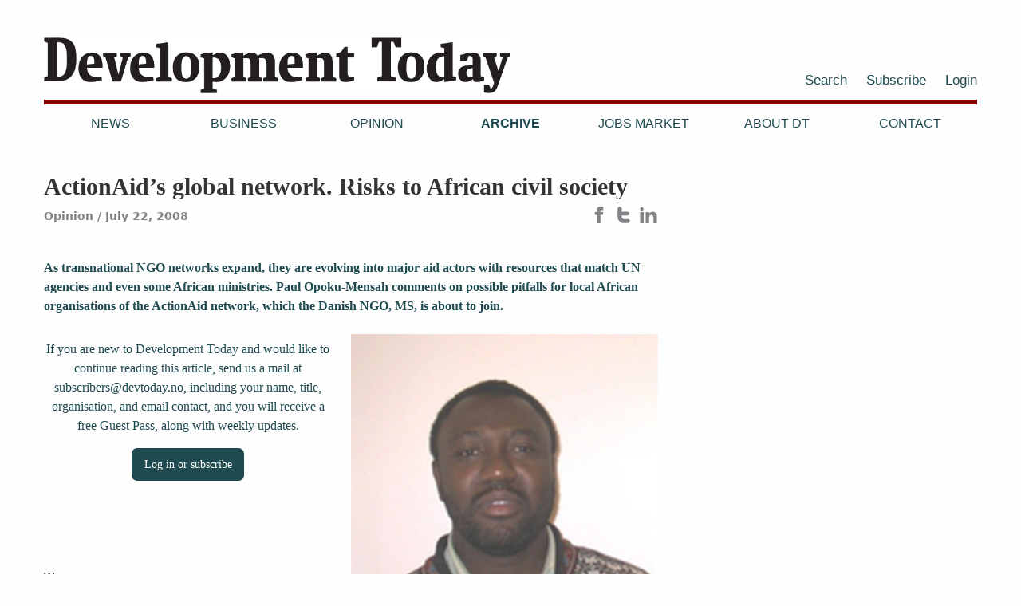

--- FILE ---
content_type: text/html
request_url: https://development-today.com/archive/2008/dt-10-11/3578
body_size: 6095
content:


<!doctype html>
<html lang="en">
<head>
	<meta charset="utf-8" />
	<title>ActionAid’s global network. Risks to African civil society | Development Today</title>
    
    
    <meta property="og:title" content="ActionAid’s global network. Risks to African civil society | Development Today" />
    <meta property="og:site_name" content="Development Today" />
    <meta property="og:url" content="https://development-today.com/archive/2008/dt-10-11/3578" />
    
        <meta property="og:image" content="https://development-today.com/resources/images/archive/2008/dt-10-11/paul_page_11.jpg/article" />
        <meta name="twitter:image:src" content="https://development-today.com/resources/images/archive/2008/dt-10-11/paul_page_11.jpg/article" />
    <meta property="og:type" content="website" />
    <meta name="description" content="As transnational NGO networks expand, they are evolving into major aid actors with resources that match UN agencies and even some African ministries. Paul Opoku-Mensah..." />
    <meta property="og:description" content="As transnational NGO networks expand, they are evolving into major aid actors with resources that match UN agencies and even some African ministries. Paul Opoku-Mensah..." />
    <meta name="twitter:card" content="summary" />
    <meta name="twitter:creator" content="Development Today">
    <meta name="twitter:url" content="https://development-today.com/archive/2008/dt-10-11/3578" />
    <meta name="twitter:title" content="ActionAid’s global network. Risks to African civil society | Development Today" />
    <meta name="twitter:description" content="As transnational NGO networks expand, they are evolving into major aid actors with resources that match UN agencies and even some African ministries. Paul Opoku-Mensah..." />
    
	<meta name="viewport" content="width=device-width, initial-scale=1.0, maximum-scale=1" />
	<link rel="shortcut icon" href="/resources/layout/favicon-1.png" type="image/x-icon" />
	<link rel="dns-prefetch" href="//fonts.googleapis.com" />
	<link rel="dns-prefetch" href="//ajax.googleapis.com" />
    <link rel="dns-prefetch" href="//www.google-analytics.com" />
	<link rel="subresource stylesheet" href="//cdnjs.cloudflare.com/ajax/libs/foundation/6.1.2/foundation.min.css" />
	<link rel="stylesheet" href="https://cdn.jsdelivr.net/npm/@splidejs/splide@4.1.4/dist/css/splide.min.css">
	<link rel="subresource stylesheet" href="/templates/default/static/style.css?v1.1.7" />
    <script
      src="https://code.jquery.com/jquery-3.4.1.min.js"
      integrity="sha256-CSXorXvZcTkaix6Yvo6HppcZGetbYMGWSFlBw8HfCJo="
      crossorigin="anonymous"></script>
</head>

<body>
    <div id="wrap-all-but-footer">
        <header class="header">
            <div class="row align-middle">
                <div class="columns small-7 medium-6 no-padding-right">
                    <div class="logo">
                        <a href="/">
                            <img src="/resources/layout/Development-today-logo-2020.png" alt="Logo" />
                        </a>
                    </div>
                </div>
                <div class="columns small-5 medium-6 no-padding-left no-print">
                    <div class="show-for-large">
    
    <div class="top-second-menu">
        <ul>
                
                <li class="">
                    <a 
                        href="/search"
                        
                    >
                        Search
                    </a>
                </li>
                
                <li class="">
                    <a 
                        href="/subscribe-1"
                        
                    >
                        Subscribe
                    </a>
                </li>
                
                <li class="">
                    <a 
                        href="/login"
                        id="login"
                    >
                        Login
                    </a>
                </li>
        </ul>
    </div>
</div>
                    
                    <button id="menu-toggler" class="hamburger hamburger--collapse" type="button">
                        MENU 
                        <span class="hamburger-box">
                            <span class="hamburger-inner"></span>
                        </span>
                    </button>
                 </div>
                
                <nav id="main-menu" class="columns small-12 no-print">
                    
    
    <div class="top-nav main-menu">
        <div class="desktop-menu show-for-large-up">
            
    <ul>
            

            <li class="">
                <a href="/news">News</a>

            </li>
            
            

            <li class="">
                <a href="/business">Business</a>

            </li>
            
            

            <li class="">
                <a href="/opinion">Opinion</a>

            </li>
            
            

            <li class="active">
                <a href="/archive">Archive</a>

            </li>
            
            

            <li class="">
                <a href="/job-ads">Jobs Market</a>

            </li>
            
            

            <li class="">
                <a href="/about-us">About DT</a>

            </li>
            
            

            <li class="">
                <a href="/contact">Contact</a>

            </li>
            
    </ul>

        </div>
        
    </div>

                    <div class="hide-for-large">
    
    <div class="top-second-menu">
        <ul>
                
                <li class="">
                    <a 
                        href="/search"
                        
                    >
                        Search
                    </a>
                </li>
                
                <li class="">
                    <a 
                        href="/subscribe-1"
                        
                    >
                        Subscribe
                    </a>
                </li>
                
                <li class="">
                    <a 
                        href="/login"
                        id="login"
                    >
                        Login
                    </a>
                </li>
        </ul>
    </div>
</div>
                </nav>
            </div>
        </header>
        
        <main class="main">
            

<div class="page article">
    <div class="row">
        <div class="columns small-12 medium-8">
            
            <h1>ActionAid’s global network. Risks to African civil society</h1>
            <div class="meta">
                

                    <span class="topics">

                            <span>Opinion</span>
                    </span>
                
    
    <span class="date">July 22, 2008</span>

            </div>
            <div class="some sharing no-print">
                
                <a class="facebook" href="https://www.facebook.com/sharer.php?u=https%3A%2F%2Fdevelopment-today.com%2Farchive%2F2008%2Fdt-10-11%2F3578" target="blank" rel="noopener noreferrer"  title="Share Page on Facebook">
                  
        <svg class="some-fb" xmlns="http://www.w3.org/2000/svg" width="24" height="24" viewBox="0 0 24 24" >
            <path d="M9 8h-3v4h3v12h5v-12h3.642l.358-4h-4v-1.667c0-.955.192-1.333 1.115-1.333h2.885v-5h-3.808c-3.596 0-5.192 1.583-5.192 4.615v3.385z"/>
        </svg>
    

                </a>
                
                <a class="twitter" href="https://twitter.com/intent/tweet?url=https%3A%2F%2Fdevelopment-today.com%2Farchive%2F2008%2Fdt-10-11%2F3578&text=ActionAid%E2%80%99s+global+network.+Risks+to+African+civil+society" target="blank" rel="noopener noreferrer"  title="Share Page on Twitter">
                  
        <svg class="some-twitter" version="1.1" xmlns="http://www.w3.org/2000/svg" width="24px" height="24px" xmlns:xlink="http://www.w3.org/1999/xlink" x="0px" y="0px" viewBox="0 0 1000 1000" 
        	    enable-background="new 0 0 1000 1000" xml:space="preserve">
    	    <path d="M742.4,745H500.6c-33.6,0-62.2-11.8-85.7-35.4c-23.6-23.7-35.3-52.2-35.3-86v-86.1h344.6c31.1,0,57.8-11.2,80.1-33.3c22.2-22.4,33.4-49.1,33.4-80.2c0-31.2-11.2-57.9-33.5-80.2c-22.3-22.2-49.2-33.4-80.4-33.4H379.6V132.5c0-33.6-12-62.4-35.8-86.4c-23.7-24-52.4-36.1-85.7-36.1c-34.3,0-63.4,11.9-87.2,35.4C147.1,69,135.2,98,135.2,132.7v491c0,101,35.7,187.3,107.1,258.9C313.8,954.2,400,990,500.7,990h241.8c33.6,0,62.4-12.1,86.3-36.1c24-23.9,36-52.8,36-86.4c0-33.6-12-62.4-36-86.5C804.9,757.1,776,745,742.4,745z"/>
        </svg>
    

                </a>
                
                <a class="linkedin" href="https://www.linkedin.com/shareArticle?mini=true&url=https%3A%2F%2Fdevelopment-today.com%2Farchive%2F2008%2Fdt-10-11%2F3578&title=ActionAid%E2%80%99s+global+network.+Risks+to+African+civil+society" target="blank" rel="noopener noreferrer"  title="Share Page on LinkedIn">
                  
        <svg class="some-linkedin" xmlns="http://www.w3.org/2000/svg" width="24" height="24" viewBox="0 0 24 24">
            <path d="M4.98 3.5c0 1.381-1.11 2.5-2.48 2.5s-2.48-1.119-2.48-2.5c0-1.38 1.11-2.5 2.48-2.5s2.48 1.12 2.48 2.5zm.02 
            4.5h-5v16h5v-16zm7.982 0h-4.968v16h4.969v-8.399c0-4.67 6.029-5.052 6.029 0v8.399h4.988v-10.131c0-7.88-8.922-7.593-11.018-3.714v-2.155z" />
        </svg>

                </a>                
            </div>
            
            <div class="mainteaser">As transnational NGO networks expand, they are evolving into major aid actors with resources that match UN agencies and even some African ministries. Paul Opoku-Mensah comments on possible pitfalls for local African organisations of the ActionAid network, which the Danish NGO, MS, is about to join.</div>
            
                <div class="featured-images images">
                            
                            <figure class="image">
                                <a href="/resources/images/archive/2008/dt-10-11/paul_page_11.jpg/article" target="_blank" title="Open image in new window/tab">
                                    <img src="/resources/images/archive/2008/dt-10-11/paul_page_11.jpg/article" alt="paul_page_11.jpg">
                                </a>
                                    <figcaption><br/><p>Paul Opoku-Mensah is Associate Professor of Development and International Relations at Aalborg University.</p>
<p> </p></figcaption>
                            </figure>
                </div>

                
            <div class="main-body">
                    
                    <div class="text-center locked-content">
                        <p>
                            If you are new to Development Today and would like to continue reading this article, send us a mail at subscribers@devtoday.no, including your name, title, organisation, and email contact, and you will receive a free Guest Pass, along with weekly updates.
                        </p>
                        <p>
                            <a id="login-or-subscribe" class="button" href="/login?came_from=/archive/2008/dt-10-11/3578">
                                Log in or subscribe
                            </a>
                        </p>
                    </div>
            </div>
            
            <div id="tag-cloud">

                <h3>Tags:</h3>
                <span class="topics">

                        <a href="
/tags/ngo-consolidation" title="All articles with tag: NGO consolidation">
                            <span>NGO consolidation</span>
                        </a>
                </span>
            </div>
        </div>

        <div class="columns small-12 medium-4 right sidepanel">
            
        </div>
    
    </div>



    
    
</div>



        </main>
        
        <div class="row">
            <nav class="columns small-12">
                
    
    <div class="">
        <ul class="breadcrumbs">
            <li><a href="/">Home</a></li>
                <li class=""><a href="/archive">Archive</a></li>
                <li class=""><a href="/archive/2008">2008</a></li>
                <li class=""><a href="/archive/2008/dt-10-11">DT 10-11 / 2008</a></li>
                <li class="current"><a href="/archive/2008/dt-10-11/3578">ActionAid’s global network. Risks to African civil society</a></li>
        </ul>
    </div>

            </nav>
        </div>

    </div>
    
    

    <footer class="footer">
        <div class="row bottomcols">
            <div class="columns small-6 medium-offset-0 medium-2 logo no-print">
                    <div class="logo">
                        <svg width="512px" height="370px" viewBox="0 0 512 370" version="1.1" xmlns="http://www.w3.org/2000/svg" xmlns:xlink="http://www.w3.org/1999/xlink">
                            <defs>
                                <polygon id="path-1" points="0 0 235 0 235 298 0 298"></polygon>
                                <polygon id="path-3" points="0 0 217 0 217 298 0 298"></polygon>
                            </defs>
                            <g id="Artboard-Copy-5" stroke="none" stroke-width="1" fill="none" fill-rule="evenodd">
                                <g id="DT-logo-forbokstaver" transform="translate(15.000000, 36.000000)">
                                    <g id="Group-3" transform="translate(0.447552, 0.000000)">
                                        <g id="Fill-1-Clipped">
                                            <mask id="mask-2" fill="white">
                                                <use xlink:href="#path-1"></use>
                                            </mask>
                                            <g id="path-1"></g>
                                            <path d="M93.4897143,33.0834863 L93.4897143,266.924028 C162.948531,272.048863 166.543761,212.216573 166.543761,146.940344 C166.543761,82.6214306 163.495585,24.1527859 94.0005818,31.5517798 C93.4045697,31.6368745 93.4450134,32.3601805 93.4897143,33.0834863 M1.02270466,0.407078915 C65.0003393,2.57061449 136.847461,-6.93660328 179.826315,13.1713006 C202.585459,23.8209161 216.847176,40.2293232 225.293519,63.7176183 C233.646202,86.9485018 235,115.889247 235,149.493188 C235,214.918334 216.136219,257.789099 175.228507,281.219955 C133.116,305.340079 65.1748855,295.811589 -0.000892965122,297.558159 L-0.000892965122,273.56355 C9.02629481,269.819379 18.1921084,266.213485 27.076945,262.328907 L27.076945,36.1468996 C18.415613,31.8687579 8.41325388,28.9308596 -0.000892965122,24.4038156 L-0.000892965122,1.93878552 C-0.0224450133,1.0665637 0.379863108,0.617688572 1.02270466,0.407078915" id="Fill-1" fill="#ffffff" fill-rule="nonzero" mask="url(#mask-2)"></path>
                                        </g>
                                    </g>
                                    <g id="Group-3" transform="translate(264.447552, 0.000000)">
                                        <g id="Fill-1-Clipped">
                                            <mask id="mask-4" fill="white">
                                                <use xlink:href="#path-3"></use>
                                            </mask>
                                            <g id="path-3"></g>
                                            <path d="M0.53466949,0 L217,0 L217,64.4048028 L177.084407,64.4048028 C171.777254,51.8156232 166.627886,39.0688393 161.218385,26.5797598 L141.77446,26.5797598 L141.77446,261.708405 C151.94526,266.540896 164.226981,269.269154 175.037454,273.464836 L175.037454,298 L41.9833452,298 L41.9833452,273.464836 C52.921753,269.565194 64.3100639,266.117068 75.2484715,262.219555 L75.2484715,27.0909091 C69.615085,25.9003574 61.7748267,26.9183963 55.2906751,26.5797598 C49.1711371,38.5278731 44.7403357,52.1649086 38.9150473,64.4048028 L0.0229311204,64.4048028 L0.0229311204,1.53344769 C-0.021845987,0.807189823 -0.0623586079,0.0873213265 0.53466949,0" id="Fill-1" fill="#ffffff" fill-rule="nonzero" mask="url(#mask-4)"></path>
                                        </g>
                                    </g>
                                </g>
                            </g>
                        </svg>
                    </div>                   
            </div>
            <div class="column small-12 medium-4 bottomcols footer_contact">
                <p>Development Today AS<br />
Box 140<br />
1371 Asker<br />
Norway<br />
Tel:&nbsp;<a href="tel:+4766902660">+47 66902660</a><br />
E-mail:&nbsp;<a href="mailto:devtoday@devtoday.no">devtoday@devtoday.no</a></p>

            </div>

            <div class="column small-12 medium-2 no-print">
            
                <ul>
                            
                            <li>
                                <a href=/news>News</a>
                            </li>
                            
                            <li>
                                <a href=/business>Business</a>
                            </li>
                            
                            <li>
                                <a href=/opinion>Opinion</a>
                            </li>
                            
                            <li>
                                <a href=/archive>Archive</a>
                            </li>
                </ul>
            </div>
            <div class="column small-12 medium-2 no-print">
            
                <ul>
                            
                            <li>
                                <a href=/about-us>About DT</a>
                            </li>
                            
                            <li>
                                <a href=/privacy-and-cookie-policy>Privacy and Cookie policy</a>
                            </li>
                            
                            <li>
                                <a href=/contact>Contact</a>
                            </li>
                </ul>
            </div>
            <div class="column small-12 medium-2 no-print">
                <ul>
                    <li>
                        <a href=/login>Log in</a>
                            
                    </li>
                    <li>
                        <a href=/subscribe-1>Subscribe</a>
                    </li>
                    <li class="footer-socials">
                        <a href=https://www.facebook.com/DevelopmentToday/>
                            
        <svg class="some-fb" xmlns="http://www.w3.org/2000/svg" width="24" height="24" viewBox="0 0 24 24" >
            <path d="M9 8h-3v4h3v12h5v-12h3.642l.358-4h-4v-1.667c0-.955.192-1.333 1.115-1.333h2.885v-5h-3.808c-3.596 0-5.192 1.583-5.192 4.615v3.385z"/>
        </svg>
    

                        </a>
                        
                        <a class="some-twitter" href=https://twitter.com/DevTodayJournal>
                            
        <svg class="some-twitter" version="1.1" xmlns="http://www.w3.org/2000/svg" width="24px" height="24px" xmlns:xlink="http://www.w3.org/1999/xlink" x="0px" y="0px" viewBox="0 0 1000 1000" 
        	    enable-background="new 0 0 1000 1000" xml:space="preserve">
    	    <path d="M742.4,745H500.6c-33.6,0-62.2-11.8-85.7-35.4c-23.6-23.7-35.3-52.2-35.3-86v-86.1h344.6c31.1,0,57.8-11.2,80.1-33.3c22.2-22.4,33.4-49.1,33.4-80.2c0-31.2-11.2-57.9-33.5-80.2c-22.3-22.2-49.2-33.4-80.4-33.4H379.6V132.5c0-33.6-12-62.4-35.8-86.4c-23.7-24-52.4-36.1-85.7-36.1c-34.3,0-63.4,11.9-87.2,35.4C147.1,69,135.2,98,135.2,132.7v491c0,101,35.7,187.3,107.1,258.9C313.8,954.2,400,990,500.7,990h241.8c33.6,0,62.4-12.1,86.3-36.1c24-23.9,36-52.8,36-86.4c0-33.6-12-62.4-36-86.5C804.9,757.1,776,745,742.4,745z"/>
        </svg>
    

                        </a>
                        
                    </li>
                </ul>
                <p></p>
            </div>
        </div>
        <div class="row colophon">
            <div class="columns small-12 medium-6">
                <p class="credit left">Design and development: <a href="https://www.snapper.no" target="_blank">Snapper Net Solutions</a></p>
            </div>
        </div>
    </footer>

    


    <script src="https://cdnjs.cloudflare.com/ajax/libs/jquery.imagesloaded/4.0.0/imagesloaded.pkgd.min.js" integrity="sha512-ruUAxnp72owz6ed2EsqfI0DGNkttAXZpie3cM2StBPAdegoYIOju+yRY5MoWs9k80q1O96Y703BSn70uNjlEXw==" crossorigin="anonymous" referrerpolicy="no-referrer"></script>

    <!-- <script src="https://unpkg.com/imagesloaded@4/imagesloaded.pkgd.min.js"></script> -->
    <script src="https://cdnjs.cloudflare.com/ajax/libs/masonry/4.0.0/masonry.pkgd.min.js" integrity="sha512-VT6ooVicF5t6anyXCpBeoxuo1fInQpHGmgDVdEIbqPYhAn32GYx3ey+77n4baj01wIsj7y2Fo8CgzoY0m/h9aA==" crossorigin="anonymous" referrerpolicy="no-referrer"></script>
    <!-- <script src="https://unpkg.com/masonry-layout@4/dist/masonry.pkgd.min.js"></script> -->
	<script src="/templates/default/static/script.js?v1.0.3"></script>
    <!-- Global site tag (gtag.js) - Google Analytics -->
<script async src="https://www.googletagmanager.com/gtag/js?id=UA-158202323-1"></script>
<script>
  window.dataLayer = window.dataLayer || [];
  function gtag(){dataLayer.push(arguments);}
  gtag('js', new Date());

  gtag('config', 'UA-158202323-1');
</script>

    

</body>
</html>